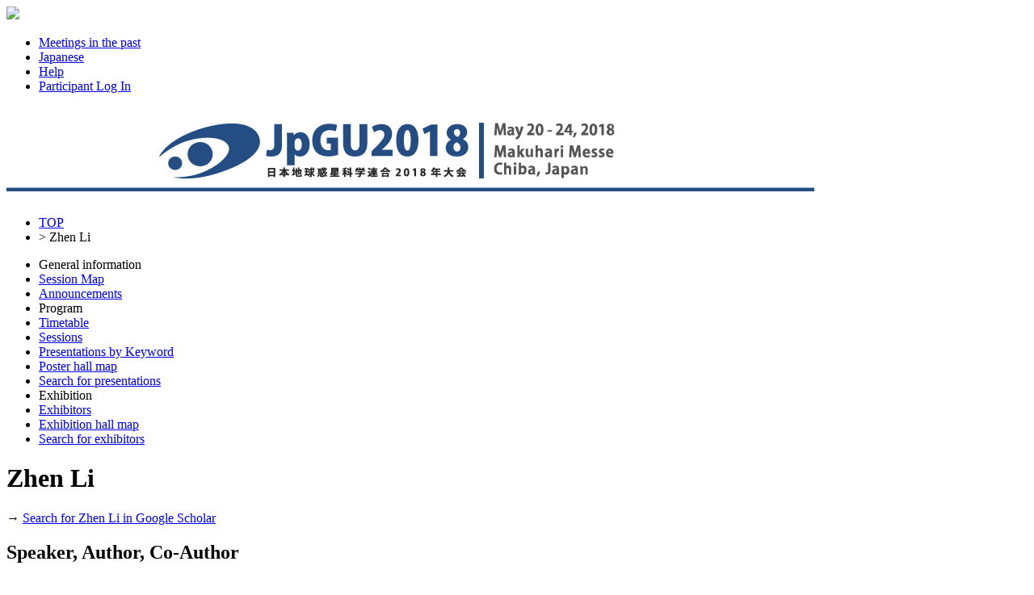

--- FILE ---
content_type: text/html;charset=UTF-8
request_url: https://confit.atlas.jp/guide/event/jpgu2018/author/034812;jsessionid=CD1C7FEF050DC85EC05CE2051262F7AB?eventCode=jpgu2018&subjectCode=E_MGI25-P08&programUserCode=034812
body_size: 5305
content:
<!DOCTYPE html>
<html>
<head>
<meta charset="UTF-8">
<meta name="description" content="Japan Geoscience Union Meeting 2018,Schedule">
<meta name="keywords" content="Japan Geoscience Union Meeting 2018,Schedule">
<meta name="robots" content="index,follow">
<meta property="og:title" content="Japan Geoscience Union Meeting 2018/Schedule">
<meta property="og:type" content="article">
<meta property="og:url" content  ="https://confit.atlas.jp/guide/event/jpgu2018/author/034812;jsessionid=CD1C7FEF050DC85EC05CE2051262F7AB">
<meta property="og:image" content="https://store-confit.atlas.jp/jpgu/jpgu2018/og/20171130132137192_en.png">
<meta property="og:site_name" content="Japan Geoscience Union Meeting 2018/Confit">
<meta property="og:description" content="Japan Geoscience Union Meeting 2018,Schedule">
<meta property="fb:app_id" content="350459748328777">
<meta name="viewport" content="width=device-width, initial-scale=1.0, minimum-scale=1.0, maximum-scale=1.0, user-scalable=no">
<meta name="apple-itunes-app" content="app-id=1381295637">
<meta name="twitter:card" content="summary" />
<script>(function(w,d,s,l,i){w[l]=w[l]||[];w[l].push({'gtm.start':
new Date().getTime(),event:'gtm.js'});var f=d.getElementsByTagName(s)[0],
j=d.createElement(s),dl=l!='dataLayer'?'&l='+l:'';j.async=true;j.src=
'https://www.googletagmanager.com/gtm.js?id='+i+dl;f.parentNode.insertBefore(j,f);
})(window,document,'script','dataLayer','GTM-NV79XV7');</script>
<title>Japan Geoscience Union Meeting 2018/Schedule</title>
<!--[if lt IE 9]>
  <script src="//html5shiv.googlecode.com/svn/trunk/html5.js"></script>
  <script src="//css3-mediaqueries-js.googlecode.com/svn/trunk/css3-mediaqueries.js"></script>
<![endif]-->
<link rel="stylesheet" href="/css/reset.css?20240115">
<link rel="stylesheet" href="/css/font-awesome.min.css?20240115">
<link rel="stylesheet" href="/css/common-style.css?20240115">
<link rel="stylesheet" href="/css/event-style.css?20240115">
<link rel="stylesheet" href="/css/jquery-ui.min.css?20240115">
<link rel="stylesheet" href="/css/additional-style.css?20240115">
<link rel="shortcut icon" href="https://store-confit.atlas.jp/jpgu/organizer-favicon/OFYNWKWwJNcKgp5XVycg.ico">
<link rel="apple-touch-icon" href="https://store-confit.atlas.jp/jpgu/jpgu2018/og/20171130132137192_en.png">
<script src="/js/jquery-1.7.2.min.js?20240115"></script>
<script src="/js/jquery.socialbutton-1.8.1.js?20240115"></script>
<script src="/js/jquery.bottom-1.0.js?20240115"></script>
<script src="/js/jquery.html-replace.js?20240115"></script>
<script src="/js/script.js?20240115"></script>
<script src="/js/jquery-ui.min.js?20240115"></script>

  <link rel="alternate" href="https://confit.atlas.jp/guide/event/jpgu2018/author/034812;jsessionid=CD1C7FEF050DC85EC05CE2051262F7AB?eventCode=jpgu2018&subjectCode=E_MGI25-P08&programUserCode=034812&lang=ja" hreflang="ja" />
  <link rel="alternate" href="https://confit.atlas.jp/guide/event/jpgu2018/author/034812;jsessionid=CD1C7FEF050DC85EC05CE2051262F7AB?eventCode=jpgu2018&subjectCode=E_MGI25-P08&programUserCode=034812&lang=en" hreflang="en" />
  <link rel="alternate" href="https://confit.atlas.jp/guide/event/jpgu2018/author/034812;jsessionid=CD1C7FEF050DC85EC05CE2051262F7AB?eventCode=jpgu2018&subjectCode=E_MGI25-P08&programUserCode=034812" hreflang="x-default" />
  
  <script>
  </script>

<script type="text/javascript">
$(document).ready(function() {
  var currentPath = window.location.pathname;
  $('#menulist li a[href="' + currentPath + '"]').addClass('active');

    var urlLevels = currentPath.split("/");
    var eventPath = "/" + urlLevels[1] + "/" + urlLevels[2] + "/" + urlLevels[3];
    var pageKey = urlLevels[4];
    var listKeys = ['sessions', 'date', 'category'];
    var individualKeys = ['withdrawlist', 'entries', 'sessionbookmarks', 'tables', 'list', 'bookmarks', 'mysessions', 'myprofile', 'personal'];

    if ($.inArray(pageKey, listKeys) != -1) {
      $('#menulist li a[href="' + eventPath + '/class"]').addClass('active');
    } else if (pageKey == 'session' || pageKey == 'subject') {
      if (urlLevels[6] == 'advanced') {
        $('#menulist li a[href="' + eventPath + '/advanced"]').addClass('active');
      } else if (urlLevels[6] == 'myprofile') {
        $('#menulist li a[href="' + eventPath + '/' + urlLevels[6] + '"]').addClass('active');
      } else if ($.inArray(urlLevels[6], individualKeys) != -1) {
        $('#menulist li a[href="' + eventPath + '/' + urlLevels[6] + '"]').addClass('active');
      } else if ($.inArray(urlLevels[7], individualKeys) != -1 && urlLevels[7] == 'mysessions') {
        $('#menulist li a[href="' + eventPath + '/mysessions"]').addClass('active');
      } else if ($.inArray(urlLevels[7], individualKeys) != -1 && urlLevels[7] == 'myprofile') {
        $('#menulist li a[href="' + eventPath + '/myprofile"]').addClass('active');
      } else {
        $('#menulist li a[href="' + eventPath + '/class"]').addClass('active');
      }
    } else if (pageKey == 'entries' || pageKey == 'sessionbookmarks' || pageKey == 'mysessions') {
        $('#menulist li a[href="' + eventPath + '/' + pageKey + '"]').addClass('active');
    } else if (pageKey == 'exhibitorslist' || pageKey == 'exhibitorbookmarks') {
        $('#menulist li a[href="' + eventPath + '/' + pageKey + '/en"]').addClass('active');
    } else if (pageKey == 'exhisearch') {
        $('#menulist li a[href="' + eventPath + '/' + pageKey + '"]').addClass('active');
    } else if (pageKey == 'exhibitor') {
      if (urlLevels[5] == 'mybooth' || urlLevels[6] == 'mybooth') {
        $('#menulist li a[href="' + eventPath + '/exhibitor/mybooth"]').addClass('active');
      }
      if (urlLevels[6] == 'list') {
        $('#menulist li a[href="' + eventPath + '/exhibitorslist/en"]').addClass('active');
      } else if (urlLevels[6] == 'bookmarks') {
        $('#menulist li a[href="' + eventPath + '/exhibitorbookmarks/en"]').addClass('active');
      } else if (urlLevels[6] == 'search') {
        $('#menulist li a[href="' + eventPath + '/exhisearch"]').addClass('active');
      }
    } else if (pageKey == 'programpage') {
      $('#menulist li a[href="' + eventPath + '/programpage"]').addClass('active');
    }

    setBadgeCount('jpgu2018');

  InitScrollMenu();

  InitAdsScroll();

  $( "#sidefree" ).autocomplete({
    source: function(request, response) {
      var postdata = {inputValue : request.term, scrLocale : "en" };
      $.ajax({
        type : 'POST',
        url: "/guide/api/es/suggest/jpgu2018/subject/free" ,
        data: postdata,
        dataType: "json",
        success: function(json) {
          var state = json.state;
          if (state == "OK") {
            response(json.suggest)
          }
        }
      });
	},
	minLength: 0,
  appendTo: "#apend-sidefree",
  position: { my : "left top", at: "left top" }
  });

});
</script>
</head>
<body>
<noscript><iframe src="https://www.googletagmanager.com/ns.html?id=GTM-NV79XV7"
height="0" width="0" style="display:none;visibility:hidden"></iframe></noscript>
  <header>
    <div class="gbheader clear ">
  <nav>
    <img class="gbhd-sysicon" src="/img/confiticon.png"/>
    <span id="mobilemenu" class="gbhd-menu"><i class="rp-menu"></i></span>

    <ul class="gbhd-ul clear">
          <li>
        <a class="gbhd-lnk" target="_blank" href="/guide/organizer/jpgu/events">
          <i class="rp-archive"></i>
          <span class="gbhd-label">Meetings in the past</span>
        </a>
      </li>
        <li>
        <a class="gbhd-lnk" href="/guide/changeLocale?strLocale=ja&amp;redirectUrl=/event/jpgu2018/author/034812?eventCode%3Djpgu2018%26subjectCode%3DE_MGI25-P08%26programUserCode%3D034812">
          <i class="rp-lang"></i>
          <span class="gbhd-label">Japanese</span>
        </a>
      </li>
          <li>
        <a class="gbhd-lnk" target="_blank" href="/guide/event/jpgu2018/help">
          <i class="rp-help"></i>
          <span class="gbhd-label">Help</span>
        </a>
      </li>
          <li>
        <a class="gbhd-lnk" href="/guide/signup/jpgu2018">
          <i class="rp-login"></i>
                <span class="gbhd-label">Participant Log In</span>
              </a>
      </li>
          </ul>
  </nav>
</div>


  <div class="headerimg">
      <h1 title="Japan Geoscience Union Meeting 2018">
      <a href="/guide/event/jpgu2018/top">
        <img class="event-img" src="https://store-confit.atlas.jp/jpgu/jpgu2018/header/20180110163203971_en.png" alt="Japan Geoscience Union Meeting 2018" />
      </a>
    </h1>
    </div>
  </header>
  <div class="container clear">
    <div id="bdcrumbs" class="locatenav">
      <nav class="locatenav-link">
        
  <ul class="clear">
    <li ><a href="/guide/event/jpgu2018/top">TOP</a></li>
    <li>&gt; <a>Zhen Li</a></li>
  </ul>

      </nav>
    </div>
    <div class="cont-inr clear">
      <div id="leftpanel" class="pain-left">
  <nav class="verticalmenu">
    <ul id="menulist" class="menu-ul clear">
      <li class="menu-li-head">General information</li>
        <li>
        <a href="/guide/event/jpgu2018/static/sessionmap">
          Session Map
        </a>
      </li>
          <li>
        <a href="/guide/event/jpgu2018/notifications">Announcements
          <span class="notificationBadge"></span>
        </a>
      </li>
  
      <li class="menu-li-head">Program</li>

        <li><a href="/guide/event/jpgu2018/tables">Timetable</a></li>
                              <li><a href="/guide/event/jpgu2018/class">Sessions</a></li>
                        <li><a href="/guide/event/jpgu2018/programpage">Presentations by Keyword</a></li>
          <li><a href="/guide/event/jpgu2018/poster/dates">Poster hall map</a></li>
        <li><a href="/guide/event/jpgu2018/advanced">Search for presentations</a></li>
        <li class="menu-li-head">Exhibition</li>
      <li><a href="/guide/event/jpgu2018/exhibitorslist/en">Exhibitors</a></li>
        <li><a href="/guide/event/jpgu2018/exhibition/map/en">Exhibition hall map</a></li>
        <li><a href="/guide/event/jpgu2018/exhisearch">Search for exhibitors</a></li>
          </ul>
  </nav>
</div>


      

<div id="mainpanel" class="pain-center">
  <div class="mainbody">
        <h1 class="mainttl">Zhen Li</h1>
    <div class="outsearch">
      <p>
        <i class="ico-newwind"></i>
        <span>
          &#8594;
          <a href="http://scholar.google.co.jp/scholar?as_q=&as_occt=any&as_sauthors=%22Zhen Li%22&hl=en" target="_blank">
          Search for Zhen Li in Google Scholar
          </a>
        </span>
      </p>
    </div>

    <h2 class="subttl">Speaker, Author, Co-Author</h2>
      <section class="session-box">
              <p class="date-header">
        <span title="Schedule">Wed. May 23, 2018  1:45 PM - 3:15 PM</span>
        <span title="Place">Poster Hall (International Exhibition Hall7, Makuhari Messe)</span>
      </p>
    
      <ul class="category clear">
                <li title="International">
          [JJ] Poster</li>
                    <li class="sr-mclas" title="Primary">
          | M (Multidisciplinary and Interdisciplinary)</li>
                    <li class="sr-sclas" title="Secondary">| M-IS Intersection</li>
                </ul>

      <div class="title">
        <h1 title="Title">
          <a href="/guide/event/jpgu2018/session/MIS10_23PO1/detail"> [M-IS10] Paleoclimatology and paleoceanography </a>
        </h1>
                 <h2></h2>
      </div>
          <article class="sbject-box">
              <div class="clear">
                    </div>


        <div class="sbjtitle">
          <h1 title="Presentation title.">
            <span class="headicon"></span>
            <a href="/guide/event/jpgu2018/subject/MIS10-P22/detail">[MIS10-P22] A 152-year summer precipitation record reconstructed from tree-ring oxygen isotopes from southern Korea</a>
          </h1>
                    <h2></h2>
        </div>


        <div class="sbjcontent">
          <p title="Speaker(Affiliation)" class="personals">
            *<a href="/guide/event/jpgu2018/author/MIS10-P22/020272" class="sr-sbjautr-link">Masaki Sano</a><sup>1</sup>&#044; <a href="/guide/event/jpgu2018/author/MIS10-P22/confit_MIS10-P22_2" class="sr-sbjautr-link">Jeong-Wook Seo</a><sup>2</sup>&#044; <a href="/guide/event/jpgu2018/author/MIS10-P22/034812" class="sr-sbjautr-link em">Zhen Li</a><sup>3</sup>&#044; <a href="/guide/event/jpgu2018/author/MIS10-P22/027580" class="sr-sbjautr-link">Akane Tsushima</a><sup>3</sup>&#044; <a href="/guide/event/jpgu2018/author/MIS10-P22/010795" class="sr-sbjautr-link">Takeshi Nakatsuka</a><sup>3</sup>
                  <span>(1&#046;Faculty of Human Sciences, Waseda University&#044; 2&#046;Chungbuk National University&#044; 3&#046;Research Institute for Humanity and Nature)</span>
                </p>
        </div>
      </article>
        </section>
      <section class="session-box">
              <p class="date-header">
        <span title="Schedule">Wed. May 23, 2018  3:30 PM - 5:00 PM</span>
        <span title="Place">A07 (Tokyo Bay Makuhari Hall)</span>
      </p>
    
      <ul class="category clear">
                <li title="International">
          [JJ] Oral</li>
                    <li class="sr-mclas" title="Primary">
          | M (Multidisciplinary and Interdisciplinary)</li>
                    <li class="sr-sclas" title="Secondary">| M-IS Intersection</li>
                </ul>

      <div class="title">
        <h1 title="Title">
          <a href="/guide/event/jpgu2018/session/MIS10_23PM1/detail"> [M-IS10] Paleoclimatology and paleoceanography </a>
        </h1>
                 <h2></h2>
      </div>
          <article class="sbject-box">
              <div class="clear">
                      <p class="sbjtime">4:07 PM - 4:22 PM</p>
              </div>


        <div class="sbjtitle">
          <h1 title="Presentation title.">
            <span class="headicon"></span>
            <a href="/guide/event/jpgu2018/subject/MIS10-15/detail">[MIS10-15] The study of reconstructing methods of temperature variation using tree-ring oxygen isotope</a>
          </h1>
                    <h2></h2>
        </div>


        <div class="sbjcontent">
          <p title="Speaker(Affiliation)" class="personals">
            *<a href="/guide/event/jpgu2018/author/MIS10-15/027580" class="sr-sbjautr-link">Akane Tsushima</a><sup>1</sup>&#044; <a href="/guide/event/jpgu2018/author/MIS10-15/confit_MIS10-15_2" class="sr-sbjautr-link">Masaki  Sano</a><sup>2</sup>&#044; <a href="/guide/event/jpgu2018/author/MIS10-15/034812" class="sr-sbjautr-link em">Zhen  LI</a><sup>1</sup>&#044; <a href="/guide/event/jpgu2018/author/MIS10-15/010795" class="sr-sbjautr-link">Takeshi Nakatsuka</a><sup>1</sup>&#044; <a href="/guide/event/jpgu2018/author/MIS10-15/confit_MIS10-15_5" class="sr-sbjautr-link">Koh Yasue</a><sup>3</sup>&#044; <a href="/guide/event/jpgu2018/author/MIS10-15/011587" class="sr-sbjautr-link">Koji Fujita</a><sup>4</sup>
                  <span>(1&#046;Research Institute for Humanity and Nature&#044; 2&#046;Waseda University&#044; 3&#046; Shinshu Univ.&#044; 4&#046;Graduate School of Environmental Studies, Nagoya University)</span>
                </p>
        </div>
      </article>
        </section>
      <section class="session-box">
              <p class="date-header">
        <span title="Schedule">Wed. May 23, 2018  5:15 PM - 6:30 PM</span>
        <span title="Place">Poster Hall (International Exhibition Hall7, Makuhari Messe)</span>
      </p>
    
      <ul class="category clear">
                <li title="International">
          [JJ] Evening  Poster</li>
                    <li class="sr-mclas" title="Primary">
          | M (Multidisciplinary and Interdisciplinary)</li>
                    <li class="sr-sclas" title="Secondary">| M-IS Intersection</li>
                </ul>

      <div class="title">
        <h1 title="Title">
          <a href="/guide/event/jpgu2018/session/E_MIS10_23PO1/detail"> [M-IS10] Paleoclimatology and paleoceanography </a>
        </h1>
                 <h2></h2>
      </div>
          <article class="sbject-box">
              <div class="clear">
                    </div>


        <div class="sbjtitle">
          <h1 title="Presentation title.">
            <span class="headicon"></span>
            <a href="/guide/event/jpgu2018/subject/E_MIS10-P22/detail">[MIS10-P22] A 152-year summer precipitation record reconstructed from tree-ring oxygen isotopes from southern Korea</a>
          </h1>
                    <h2></h2>
        </div>


        <div class="sbjcontent">
          <p title="Speaker(Affiliation)" class="personals">
            *<a href="/guide/event/jpgu2018/author/E_MIS10-P22/020272" class="sr-sbjautr-link">Masaki Sano</a><sup>1</sup>&#044; <a href="/guide/event/jpgu2018/author/E_MIS10-P22/confit_MIS10-P22_2" class="sr-sbjautr-link">Jeong-Wook Seo</a><sup>2</sup>&#044; <a href="/guide/event/jpgu2018/author/E_MIS10-P22/034812" class="sr-sbjautr-link em">Zhen Li</a><sup>3</sup>&#044; <a href="/guide/event/jpgu2018/author/E_MIS10-P22/027580" class="sr-sbjautr-link">Akane Tsushima</a><sup>3</sup>&#044; <a href="/guide/event/jpgu2018/author/E_MIS10-P22/010795" class="sr-sbjautr-link">Takeshi Nakatsuka</a><sup>3</sup>
                  <span>(1&#046;Faculty of Human Sciences, Waseda University&#044; 2&#046;Chungbuk National University&#044; 3&#046;Research Institute for Humanity and Nature)</span>
                </p>
        </div>
      </article>
        </section>
      <section class="session-box">
              <p class="date-header">
        <span title="Schedule">Thu. May 24, 2018  10:45 AM - 12:15 PM</span>
        <span title="Place">A07 (Tokyo Bay Makuhari Hall)</span>
      </p>
    
      <ul class="category clear">
                <li title="International">
          [JJ] Oral</li>
                    <li class="sr-mclas" title="Primary">
          | M (Multidisciplinary and Interdisciplinary)</li>
                    <li class="sr-sclas" title="Secondary">| M-IS Intersection</li>
                </ul>

      <div class="title">
        <h1 title="Title">
          <a href="/guide/event/jpgu2018/session/MIS10_24AM1/detail"> [M-IS10] Paleoclimatology and paleoceanography </a>
        </h1>
                 <h2></h2>
      </div>
          <article class="sbject-box">
              <div class="clear">
                      <p class="sbjtime">11:45 AM - 12:00 PM</p>
              </div>


        <div class="sbjtitle">
          <h1 title="Presentation title.">
            <span class="headicon"></span>
            <a href="/guide/event/jpgu2018/subject/MIS10-22/detail">[MIS10-22] Climate variability over 393 years inferred from tree-ring oxygen isotope records of Tateyama Sugi in Hokuriku of Japan</a>
          </h1>
                    <h2></h2>
        </div>


        <div class="sbjcontent">
          <p title="Speaker(Affiliation)" class="personals">
            *<a href="/guide/event/jpgu2018/author/MIS10-22/034812" class="sr-sbjautr-link em">Zhen Li</a><sup>1</sup>&#044; <a href="/guide/event/jpgu2018/author/MIS10-22/010795" class="sr-sbjautr-link">Takeshi Nakatsuka</a><sup>1</sup>&#044; <a href="/guide/event/jpgu2018/author/MIS10-22/020272" class="sr-sbjautr-link">Masaki Sano</a><sup>2</sup>&#044; <a href="/guide/event/jpgu2018/author/MIS10-22/027580" class="sr-sbjautr-link">Akane Tsushima</a><sup>1</sup>
                  <span>(1&#046;Research Institute for Humanity and Nature&#044; 2&#046;Waseda University)</span>
                </p>
        </div>
      </article>
        </section>
      <section class="session-box">
              <p class="date-header">
        <span title="Schedule">Tue. May 22, 2018  3:30 PM - 5:00 PM</span>
        <span title="Place">Poster Hall (International Exhibition Hall7, Makuhari Messe)</span>
      </p>
    
      <ul class="category clear">
                <li title="International">
          [JJ] Poster</li>
                    <li class="sr-mclas" title="Primary">
          | M (Multidisciplinary and Interdisciplinary)</li>
                    <li class="sr-sclas" title="Secondary">| M-GI General Geosciences, Information Geosciences & Simulations</li>
                </ul>

      <div class="title">
        <h1 title="Title">
          <a href="/guide/event/jpgu2018/session/MGI25_22PO1/detail"> [M-GI25] Environmental changes in mountainous area</a>
        </h1>
                 <h2></h2>
      </div>
          <article class="sbject-box">
              <div class="clear">
                    </div>


        <div class="sbjtitle">
          <h1 title="Presentation title.">
            <span class="headicon"></span>
            <a href="/guide/event/jpgu2018/subject/MGI25-P08/detail">[MGI25-P08] Trench excavation in the lacustrine sediments in a dammed lake formed by the Dondokosawa rock avalanche and high-resolution landslide chronology using oxygen isotopic dendrochronology</a>
          </h1>
                    <h2></h2>
        </div>


        <div class="sbjcontent">
          <p title="Speaker(Affiliation)" class="personals">
            *<a href="/guide/event/jpgu2018/author/MGI25-P08/020098" class="sr-sbjautr-link">Ryuji Yamada</a><sup>1</sup>&#044; <a href="/guide/event/jpgu2018/author/MGI25-P08/020029" class="sr-sbjautr-link">Yoshihiko Kariya</a><sup>2</sup>&#044; <a href="/guide/event/jpgu2018/author/MGI25-P08/006218" class="sr-sbjautr-link">Kimio Inoue</a><sup>3</sup>&#044; <a href="/guide/event/jpgu2018/author/MGI25-P08/026451" class="sr-sbjautr-link">Takashi Kimura</a><sup>1</sup>&#044; <a href="/guide/event/jpgu2018/author/MGI25-P08/020272" class="sr-sbjautr-link">Masaki Sano</a><sup>4</sup>&#044; <a href="/guide/event/jpgu2018/author/MGI25-P08/034812" class="sr-sbjautr-link em">Zhen Li</a><sup>5</sup>&#044; <a href="/guide/event/jpgu2018/author/MGI25-P08/027580" class="sr-sbjautr-link">Akane Tsushima</a><sup>5</sup>&#044; <a href="/guide/event/jpgu2018/author/MGI25-P08/010795" class="sr-sbjautr-link">Takeshi Nakatsuka</a><sup>5</sup>
                  <span>(1&#046;National Research Institute for Earth Science and Disaster Resilience&#044; 2&#046;Senshu University&#044; 3&#046;Sabo Frontier Foundation&#044; 4&#046;Waseda University&#044; 5&#046;Research Institute for Humanity and Nature)</span>
                </p>
        </div>
      </article>
        </section>
      <section class="session-box">
              <p class="date-header">
        <span title="Schedule">Tue. May 22, 2018  5:15 PM - 6:30 PM</span>
        <span title="Place">Poster Hall (International Exhibition Hall7, Makuhari Messe)</span>
      </p>
    
      <ul class="category clear">
                <li title="International">
          [JJ] Evening  Poster</li>
                    <li class="sr-mclas" title="Primary">
          | M (Multidisciplinary and Interdisciplinary)</li>
                    <li class="sr-sclas" title="Secondary">| M-GI General Geosciences, Information Geosciences & Simulations</li>
                </ul>

      <div class="title">
        <h1 title="Title">
          <a href="/guide/event/jpgu2018/session/E_MGI25_22PO1/detail"> [M-GI25] Environmental changes in mountainous area</a>
        </h1>
                 <h2></h2>
      </div>
          <article class="sbject-box">
              <div class="clear">
                    </div>


        <div class="sbjtitle">
          <h1 title="Presentation title.">
            <span class="headicon"></span>
            <a href="/guide/event/jpgu2018/subject/E_MGI25-P08/detail">[MGI25-P08] Trench excavation in the lacustrine sediments in a dammed lake formed by the Dondokosawa rock avalanche and high-resolution landslide chronology using oxygen isotopic dendrochronology</a>
          </h1>
                    <h2></h2>
        </div>


        <div class="sbjcontent">
          <p title="Speaker(Affiliation)" class="personals">
            *<a href="/guide/event/jpgu2018/author/E_MGI25-P08/020098" class="sr-sbjautr-link">Ryuji Yamada</a><sup>1</sup>&#044; <a href="/guide/event/jpgu2018/author/E_MGI25-P08/020029" class="sr-sbjautr-link">Yoshihiko Kariya</a><sup>2</sup>&#044; <a href="/guide/event/jpgu2018/author/E_MGI25-P08/006218" class="sr-sbjautr-link">Kimio Inoue</a><sup>3</sup>&#044; <a href="/guide/event/jpgu2018/author/E_MGI25-P08/026451" class="sr-sbjautr-link">Takashi Kimura</a><sup>1</sup>&#044; <a href="/guide/event/jpgu2018/author/E_MGI25-P08/020272" class="sr-sbjautr-link">Masaki Sano</a><sup>4</sup>&#044; <a href="/guide/event/jpgu2018/author/E_MGI25-P08/034812" class="sr-sbjautr-link em">Zhen Li</a><sup>5</sup>&#044; <a href="/guide/event/jpgu2018/author/E_MGI25-P08/027580" class="sr-sbjautr-link">Akane Tsushima</a><sup>5</sup>&#044; <a href="/guide/event/jpgu2018/author/E_MGI25-P08/010795" class="sr-sbjautr-link">Takeshi Nakatsuka</a><sup>5</sup>
                  <span>(1&#046;National Research Institute for Earth Science and Disaster Resilience&#044; 2&#046;Senshu University&#044; 3&#046;Sabo Frontier Foundation&#044; 4&#046;Waseda University&#044; 5&#046;Research Institute for Humanity and Nature)</span>
                </p>
        </div>
      </article>
        </section>
    </div>
</div>

      <div id="rightpanel" class="pain-right">
        <aside class="pain-box-login">
    <h1>My menu for participants</h1>
    <p>This site is available for registered users only.</p>
    <a href="/guide/signup/jpgu2018" class="addbutton">Participant Log In</a>

              </aside>
        <aside class="pain-box-sarch">
    <h1>Search for presentations</h1>
    <form action="/guide/event/jpgu2018/advanced" method="GET">
      <div class="sform">
        <input class="input-text" type="text" id="sidefree" name="query" placeholder="Title, Speaker, etc." autocomplete="off" required/>
        <div id="apend-sidefree" class="jui-autoc"></div>
        <input type="hidden" name="searchType" value="subject" />
      </div>
      <p class="sbutton"><button class="sarchbutton" type="submit">Search</button></p>
      <p class="adv-link">&raquo; <a href="/guide/event/jpgu2018/advanced">Advanced Search</a></p>
    </form>
  </aside>

    <aside class="pain-box-orglink">
    <a target="_blank" href="/guide/organizer/jpgu/events">
      Meetings in the past
    </a>
  </aside>

  <aside id="ads" class="pain-box-ads">
        <ul id="ads-list" class="ads-ul clear">
                <li>
                <a href="/guide/adStatistics/jpgu2018/en?adSort=1" >
          <img src="https://store-confit.atlas.jp/jpgu/jpgu2018/ad/20180410104931721_en.png" alt="Ads" />
          <img src="/guide/event-img/image/adv/jpgu2018/1/count/en?PGqQrTNmQj" style="display:none; width:1px; height:1px;" alt="Ads" />
        </a>
              </li>
              </ul>
    <aside class="painbox-bantext">
      <div></div>
  </aside>
  </aside>
</div>    </div>
  </div>
  <footer>
    <div class="ft">
  <div class="clear">
    <p class="ft-copy">Copyright on Japan Geoscience Union Meeting 2018 site, you agree not to redistribute <a target="_blank" href="http://www.jpgu.org/en/index.html">Japan Geoscience Union</a>.</p>
    <ul class="ft-policy clear">
        <li><a href="/guide/event/jpgu2018/terms" target="_blank">Terms of Service</a></li>
      </ul>
  </div>
      <div class="ft-logo">
    <a class="ft-logo-link" href="https://about-confit.atlas.jp/" target="_blank">
      <img class="ft-logo-img" src="/img/confit.png" alt="Confit">
      <span class="ft-logo-msg">Online System for<br />Academic Conferences</span>
    </a>
    <p><a href="https://www.atlas.jp/" target="_blank">Provided by Atlas</a></p>
  </div>
  </div>  </footer>
  <div id="mdlayer1"></div>
  <div class="userbox1"></div>
<div id="scrtop" class="srctop-link"><a href="#">▲</a></div>
<script src="https://player.vimeo.com/api/player.js?20240115"></script>
<script src="/js/vimeoplayer.js?20240115"></script>
<script src="https://d2wy8f7a9ursnm.cloudfront.net/v7/bugsnag.min.js"></script>
<script src="/js/watch-log.js?20240115"></script>
<input type="hidden" id="user-login-id" value=""/>
<input type="hidden" id="bugsnag-release-stage" value="production"/>
<input type="hidden" id="watch-log-start-msg" value="Watch history has been added."/>
<input type="hidden" id="watch-log-register-msg" value="Watch history has been added."/>
</body>
</html>
